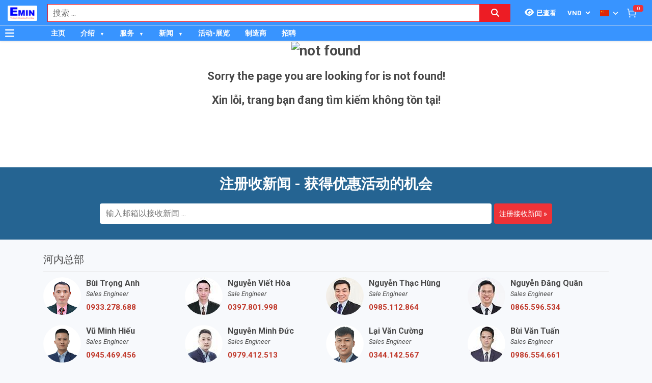

--- FILE ---
content_type: text/html; charset=utf-8
request_url: https://www.google.com/recaptcha/api2/anchor?ar=1&k=6Lfil7oZAAAAAFx8qwA8I6xaPn2yaVl_uKTPgmV8&co=aHR0cHM6Ly9lbWluLnZuOjQ0Mw..&hl=en&v=N67nZn4AqZkNcbeMu4prBgzg&size=invisible&anchor-ms=20000&execute-ms=30000&cb=1tkj6yn028md
body_size: 48805
content:
<!DOCTYPE HTML><html dir="ltr" lang="en"><head><meta http-equiv="Content-Type" content="text/html; charset=UTF-8">
<meta http-equiv="X-UA-Compatible" content="IE=edge">
<title>reCAPTCHA</title>
<style type="text/css">
/* cyrillic-ext */
@font-face {
  font-family: 'Roboto';
  font-style: normal;
  font-weight: 400;
  font-stretch: 100%;
  src: url(//fonts.gstatic.com/s/roboto/v48/KFO7CnqEu92Fr1ME7kSn66aGLdTylUAMa3GUBHMdazTgWw.woff2) format('woff2');
  unicode-range: U+0460-052F, U+1C80-1C8A, U+20B4, U+2DE0-2DFF, U+A640-A69F, U+FE2E-FE2F;
}
/* cyrillic */
@font-face {
  font-family: 'Roboto';
  font-style: normal;
  font-weight: 400;
  font-stretch: 100%;
  src: url(//fonts.gstatic.com/s/roboto/v48/KFO7CnqEu92Fr1ME7kSn66aGLdTylUAMa3iUBHMdazTgWw.woff2) format('woff2');
  unicode-range: U+0301, U+0400-045F, U+0490-0491, U+04B0-04B1, U+2116;
}
/* greek-ext */
@font-face {
  font-family: 'Roboto';
  font-style: normal;
  font-weight: 400;
  font-stretch: 100%;
  src: url(//fonts.gstatic.com/s/roboto/v48/KFO7CnqEu92Fr1ME7kSn66aGLdTylUAMa3CUBHMdazTgWw.woff2) format('woff2');
  unicode-range: U+1F00-1FFF;
}
/* greek */
@font-face {
  font-family: 'Roboto';
  font-style: normal;
  font-weight: 400;
  font-stretch: 100%;
  src: url(//fonts.gstatic.com/s/roboto/v48/KFO7CnqEu92Fr1ME7kSn66aGLdTylUAMa3-UBHMdazTgWw.woff2) format('woff2');
  unicode-range: U+0370-0377, U+037A-037F, U+0384-038A, U+038C, U+038E-03A1, U+03A3-03FF;
}
/* math */
@font-face {
  font-family: 'Roboto';
  font-style: normal;
  font-weight: 400;
  font-stretch: 100%;
  src: url(//fonts.gstatic.com/s/roboto/v48/KFO7CnqEu92Fr1ME7kSn66aGLdTylUAMawCUBHMdazTgWw.woff2) format('woff2');
  unicode-range: U+0302-0303, U+0305, U+0307-0308, U+0310, U+0312, U+0315, U+031A, U+0326-0327, U+032C, U+032F-0330, U+0332-0333, U+0338, U+033A, U+0346, U+034D, U+0391-03A1, U+03A3-03A9, U+03B1-03C9, U+03D1, U+03D5-03D6, U+03F0-03F1, U+03F4-03F5, U+2016-2017, U+2034-2038, U+203C, U+2040, U+2043, U+2047, U+2050, U+2057, U+205F, U+2070-2071, U+2074-208E, U+2090-209C, U+20D0-20DC, U+20E1, U+20E5-20EF, U+2100-2112, U+2114-2115, U+2117-2121, U+2123-214F, U+2190, U+2192, U+2194-21AE, U+21B0-21E5, U+21F1-21F2, U+21F4-2211, U+2213-2214, U+2216-22FF, U+2308-230B, U+2310, U+2319, U+231C-2321, U+2336-237A, U+237C, U+2395, U+239B-23B7, U+23D0, U+23DC-23E1, U+2474-2475, U+25AF, U+25B3, U+25B7, U+25BD, U+25C1, U+25CA, U+25CC, U+25FB, U+266D-266F, U+27C0-27FF, U+2900-2AFF, U+2B0E-2B11, U+2B30-2B4C, U+2BFE, U+3030, U+FF5B, U+FF5D, U+1D400-1D7FF, U+1EE00-1EEFF;
}
/* symbols */
@font-face {
  font-family: 'Roboto';
  font-style: normal;
  font-weight: 400;
  font-stretch: 100%;
  src: url(//fonts.gstatic.com/s/roboto/v48/KFO7CnqEu92Fr1ME7kSn66aGLdTylUAMaxKUBHMdazTgWw.woff2) format('woff2');
  unicode-range: U+0001-000C, U+000E-001F, U+007F-009F, U+20DD-20E0, U+20E2-20E4, U+2150-218F, U+2190, U+2192, U+2194-2199, U+21AF, U+21E6-21F0, U+21F3, U+2218-2219, U+2299, U+22C4-22C6, U+2300-243F, U+2440-244A, U+2460-24FF, U+25A0-27BF, U+2800-28FF, U+2921-2922, U+2981, U+29BF, U+29EB, U+2B00-2BFF, U+4DC0-4DFF, U+FFF9-FFFB, U+10140-1018E, U+10190-1019C, U+101A0, U+101D0-101FD, U+102E0-102FB, U+10E60-10E7E, U+1D2C0-1D2D3, U+1D2E0-1D37F, U+1F000-1F0FF, U+1F100-1F1AD, U+1F1E6-1F1FF, U+1F30D-1F30F, U+1F315, U+1F31C, U+1F31E, U+1F320-1F32C, U+1F336, U+1F378, U+1F37D, U+1F382, U+1F393-1F39F, U+1F3A7-1F3A8, U+1F3AC-1F3AF, U+1F3C2, U+1F3C4-1F3C6, U+1F3CA-1F3CE, U+1F3D4-1F3E0, U+1F3ED, U+1F3F1-1F3F3, U+1F3F5-1F3F7, U+1F408, U+1F415, U+1F41F, U+1F426, U+1F43F, U+1F441-1F442, U+1F444, U+1F446-1F449, U+1F44C-1F44E, U+1F453, U+1F46A, U+1F47D, U+1F4A3, U+1F4B0, U+1F4B3, U+1F4B9, U+1F4BB, U+1F4BF, U+1F4C8-1F4CB, U+1F4D6, U+1F4DA, U+1F4DF, U+1F4E3-1F4E6, U+1F4EA-1F4ED, U+1F4F7, U+1F4F9-1F4FB, U+1F4FD-1F4FE, U+1F503, U+1F507-1F50B, U+1F50D, U+1F512-1F513, U+1F53E-1F54A, U+1F54F-1F5FA, U+1F610, U+1F650-1F67F, U+1F687, U+1F68D, U+1F691, U+1F694, U+1F698, U+1F6AD, U+1F6B2, U+1F6B9-1F6BA, U+1F6BC, U+1F6C6-1F6CF, U+1F6D3-1F6D7, U+1F6E0-1F6EA, U+1F6F0-1F6F3, U+1F6F7-1F6FC, U+1F700-1F7FF, U+1F800-1F80B, U+1F810-1F847, U+1F850-1F859, U+1F860-1F887, U+1F890-1F8AD, U+1F8B0-1F8BB, U+1F8C0-1F8C1, U+1F900-1F90B, U+1F93B, U+1F946, U+1F984, U+1F996, U+1F9E9, U+1FA00-1FA6F, U+1FA70-1FA7C, U+1FA80-1FA89, U+1FA8F-1FAC6, U+1FACE-1FADC, U+1FADF-1FAE9, U+1FAF0-1FAF8, U+1FB00-1FBFF;
}
/* vietnamese */
@font-face {
  font-family: 'Roboto';
  font-style: normal;
  font-weight: 400;
  font-stretch: 100%;
  src: url(//fonts.gstatic.com/s/roboto/v48/KFO7CnqEu92Fr1ME7kSn66aGLdTylUAMa3OUBHMdazTgWw.woff2) format('woff2');
  unicode-range: U+0102-0103, U+0110-0111, U+0128-0129, U+0168-0169, U+01A0-01A1, U+01AF-01B0, U+0300-0301, U+0303-0304, U+0308-0309, U+0323, U+0329, U+1EA0-1EF9, U+20AB;
}
/* latin-ext */
@font-face {
  font-family: 'Roboto';
  font-style: normal;
  font-weight: 400;
  font-stretch: 100%;
  src: url(//fonts.gstatic.com/s/roboto/v48/KFO7CnqEu92Fr1ME7kSn66aGLdTylUAMa3KUBHMdazTgWw.woff2) format('woff2');
  unicode-range: U+0100-02BA, U+02BD-02C5, U+02C7-02CC, U+02CE-02D7, U+02DD-02FF, U+0304, U+0308, U+0329, U+1D00-1DBF, U+1E00-1E9F, U+1EF2-1EFF, U+2020, U+20A0-20AB, U+20AD-20C0, U+2113, U+2C60-2C7F, U+A720-A7FF;
}
/* latin */
@font-face {
  font-family: 'Roboto';
  font-style: normal;
  font-weight: 400;
  font-stretch: 100%;
  src: url(//fonts.gstatic.com/s/roboto/v48/KFO7CnqEu92Fr1ME7kSn66aGLdTylUAMa3yUBHMdazQ.woff2) format('woff2');
  unicode-range: U+0000-00FF, U+0131, U+0152-0153, U+02BB-02BC, U+02C6, U+02DA, U+02DC, U+0304, U+0308, U+0329, U+2000-206F, U+20AC, U+2122, U+2191, U+2193, U+2212, U+2215, U+FEFF, U+FFFD;
}
/* cyrillic-ext */
@font-face {
  font-family: 'Roboto';
  font-style: normal;
  font-weight: 500;
  font-stretch: 100%;
  src: url(//fonts.gstatic.com/s/roboto/v48/KFO7CnqEu92Fr1ME7kSn66aGLdTylUAMa3GUBHMdazTgWw.woff2) format('woff2');
  unicode-range: U+0460-052F, U+1C80-1C8A, U+20B4, U+2DE0-2DFF, U+A640-A69F, U+FE2E-FE2F;
}
/* cyrillic */
@font-face {
  font-family: 'Roboto';
  font-style: normal;
  font-weight: 500;
  font-stretch: 100%;
  src: url(//fonts.gstatic.com/s/roboto/v48/KFO7CnqEu92Fr1ME7kSn66aGLdTylUAMa3iUBHMdazTgWw.woff2) format('woff2');
  unicode-range: U+0301, U+0400-045F, U+0490-0491, U+04B0-04B1, U+2116;
}
/* greek-ext */
@font-face {
  font-family: 'Roboto';
  font-style: normal;
  font-weight: 500;
  font-stretch: 100%;
  src: url(//fonts.gstatic.com/s/roboto/v48/KFO7CnqEu92Fr1ME7kSn66aGLdTylUAMa3CUBHMdazTgWw.woff2) format('woff2');
  unicode-range: U+1F00-1FFF;
}
/* greek */
@font-face {
  font-family: 'Roboto';
  font-style: normal;
  font-weight: 500;
  font-stretch: 100%;
  src: url(//fonts.gstatic.com/s/roboto/v48/KFO7CnqEu92Fr1ME7kSn66aGLdTylUAMa3-UBHMdazTgWw.woff2) format('woff2');
  unicode-range: U+0370-0377, U+037A-037F, U+0384-038A, U+038C, U+038E-03A1, U+03A3-03FF;
}
/* math */
@font-face {
  font-family: 'Roboto';
  font-style: normal;
  font-weight: 500;
  font-stretch: 100%;
  src: url(//fonts.gstatic.com/s/roboto/v48/KFO7CnqEu92Fr1ME7kSn66aGLdTylUAMawCUBHMdazTgWw.woff2) format('woff2');
  unicode-range: U+0302-0303, U+0305, U+0307-0308, U+0310, U+0312, U+0315, U+031A, U+0326-0327, U+032C, U+032F-0330, U+0332-0333, U+0338, U+033A, U+0346, U+034D, U+0391-03A1, U+03A3-03A9, U+03B1-03C9, U+03D1, U+03D5-03D6, U+03F0-03F1, U+03F4-03F5, U+2016-2017, U+2034-2038, U+203C, U+2040, U+2043, U+2047, U+2050, U+2057, U+205F, U+2070-2071, U+2074-208E, U+2090-209C, U+20D0-20DC, U+20E1, U+20E5-20EF, U+2100-2112, U+2114-2115, U+2117-2121, U+2123-214F, U+2190, U+2192, U+2194-21AE, U+21B0-21E5, U+21F1-21F2, U+21F4-2211, U+2213-2214, U+2216-22FF, U+2308-230B, U+2310, U+2319, U+231C-2321, U+2336-237A, U+237C, U+2395, U+239B-23B7, U+23D0, U+23DC-23E1, U+2474-2475, U+25AF, U+25B3, U+25B7, U+25BD, U+25C1, U+25CA, U+25CC, U+25FB, U+266D-266F, U+27C0-27FF, U+2900-2AFF, U+2B0E-2B11, U+2B30-2B4C, U+2BFE, U+3030, U+FF5B, U+FF5D, U+1D400-1D7FF, U+1EE00-1EEFF;
}
/* symbols */
@font-face {
  font-family: 'Roboto';
  font-style: normal;
  font-weight: 500;
  font-stretch: 100%;
  src: url(//fonts.gstatic.com/s/roboto/v48/KFO7CnqEu92Fr1ME7kSn66aGLdTylUAMaxKUBHMdazTgWw.woff2) format('woff2');
  unicode-range: U+0001-000C, U+000E-001F, U+007F-009F, U+20DD-20E0, U+20E2-20E4, U+2150-218F, U+2190, U+2192, U+2194-2199, U+21AF, U+21E6-21F0, U+21F3, U+2218-2219, U+2299, U+22C4-22C6, U+2300-243F, U+2440-244A, U+2460-24FF, U+25A0-27BF, U+2800-28FF, U+2921-2922, U+2981, U+29BF, U+29EB, U+2B00-2BFF, U+4DC0-4DFF, U+FFF9-FFFB, U+10140-1018E, U+10190-1019C, U+101A0, U+101D0-101FD, U+102E0-102FB, U+10E60-10E7E, U+1D2C0-1D2D3, U+1D2E0-1D37F, U+1F000-1F0FF, U+1F100-1F1AD, U+1F1E6-1F1FF, U+1F30D-1F30F, U+1F315, U+1F31C, U+1F31E, U+1F320-1F32C, U+1F336, U+1F378, U+1F37D, U+1F382, U+1F393-1F39F, U+1F3A7-1F3A8, U+1F3AC-1F3AF, U+1F3C2, U+1F3C4-1F3C6, U+1F3CA-1F3CE, U+1F3D4-1F3E0, U+1F3ED, U+1F3F1-1F3F3, U+1F3F5-1F3F7, U+1F408, U+1F415, U+1F41F, U+1F426, U+1F43F, U+1F441-1F442, U+1F444, U+1F446-1F449, U+1F44C-1F44E, U+1F453, U+1F46A, U+1F47D, U+1F4A3, U+1F4B0, U+1F4B3, U+1F4B9, U+1F4BB, U+1F4BF, U+1F4C8-1F4CB, U+1F4D6, U+1F4DA, U+1F4DF, U+1F4E3-1F4E6, U+1F4EA-1F4ED, U+1F4F7, U+1F4F9-1F4FB, U+1F4FD-1F4FE, U+1F503, U+1F507-1F50B, U+1F50D, U+1F512-1F513, U+1F53E-1F54A, U+1F54F-1F5FA, U+1F610, U+1F650-1F67F, U+1F687, U+1F68D, U+1F691, U+1F694, U+1F698, U+1F6AD, U+1F6B2, U+1F6B9-1F6BA, U+1F6BC, U+1F6C6-1F6CF, U+1F6D3-1F6D7, U+1F6E0-1F6EA, U+1F6F0-1F6F3, U+1F6F7-1F6FC, U+1F700-1F7FF, U+1F800-1F80B, U+1F810-1F847, U+1F850-1F859, U+1F860-1F887, U+1F890-1F8AD, U+1F8B0-1F8BB, U+1F8C0-1F8C1, U+1F900-1F90B, U+1F93B, U+1F946, U+1F984, U+1F996, U+1F9E9, U+1FA00-1FA6F, U+1FA70-1FA7C, U+1FA80-1FA89, U+1FA8F-1FAC6, U+1FACE-1FADC, U+1FADF-1FAE9, U+1FAF0-1FAF8, U+1FB00-1FBFF;
}
/* vietnamese */
@font-face {
  font-family: 'Roboto';
  font-style: normal;
  font-weight: 500;
  font-stretch: 100%;
  src: url(//fonts.gstatic.com/s/roboto/v48/KFO7CnqEu92Fr1ME7kSn66aGLdTylUAMa3OUBHMdazTgWw.woff2) format('woff2');
  unicode-range: U+0102-0103, U+0110-0111, U+0128-0129, U+0168-0169, U+01A0-01A1, U+01AF-01B0, U+0300-0301, U+0303-0304, U+0308-0309, U+0323, U+0329, U+1EA0-1EF9, U+20AB;
}
/* latin-ext */
@font-face {
  font-family: 'Roboto';
  font-style: normal;
  font-weight: 500;
  font-stretch: 100%;
  src: url(//fonts.gstatic.com/s/roboto/v48/KFO7CnqEu92Fr1ME7kSn66aGLdTylUAMa3KUBHMdazTgWw.woff2) format('woff2');
  unicode-range: U+0100-02BA, U+02BD-02C5, U+02C7-02CC, U+02CE-02D7, U+02DD-02FF, U+0304, U+0308, U+0329, U+1D00-1DBF, U+1E00-1E9F, U+1EF2-1EFF, U+2020, U+20A0-20AB, U+20AD-20C0, U+2113, U+2C60-2C7F, U+A720-A7FF;
}
/* latin */
@font-face {
  font-family: 'Roboto';
  font-style: normal;
  font-weight: 500;
  font-stretch: 100%;
  src: url(//fonts.gstatic.com/s/roboto/v48/KFO7CnqEu92Fr1ME7kSn66aGLdTylUAMa3yUBHMdazQ.woff2) format('woff2');
  unicode-range: U+0000-00FF, U+0131, U+0152-0153, U+02BB-02BC, U+02C6, U+02DA, U+02DC, U+0304, U+0308, U+0329, U+2000-206F, U+20AC, U+2122, U+2191, U+2193, U+2212, U+2215, U+FEFF, U+FFFD;
}
/* cyrillic-ext */
@font-face {
  font-family: 'Roboto';
  font-style: normal;
  font-weight: 900;
  font-stretch: 100%;
  src: url(//fonts.gstatic.com/s/roboto/v48/KFO7CnqEu92Fr1ME7kSn66aGLdTylUAMa3GUBHMdazTgWw.woff2) format('woff2');
  unicode-range: U+0460-052F, U+1C80-1C8A, U+20B4, U+2DE0-2DFF, U+A640-A69F, U+FE2E-FE2F;
}
/* cyrillic */
@font-face {
  font-family: 'Roboto';
  font-style: normal;
  font-weight: 900;
  font-stretch: 100%;
  src: url(//fonts.gstatic.com/s/roboto/v48/KFO7CnqEu92Fr1ME7kSn66aGLdTylUAMa3iUBHMdazTgWw.woff2) format('woff2');
  unicode-range: U+0301, U+0400-045F, U+0490-0491, U+04B0-04B1, U+2116;
}
/* greek-ext */
@font-face {
  font-family: 'Roboto';
  font-style: normal;
  font-weight: 900;
  font-stretch: 100%;
  src: url(//fonts.gstatic.com/s/roboto/v48/KFO7CnqEu92Fr1ME7kSn66aGLdTylUAMa3CUBHMdazTgWw.woff2) format('woff2');
  unicode-range: U+1F00-1FFF;
}
/* greek */
@font-face {
  font-family: 'Roboto';
  font-style: normal;
  font-weight: 900;
  font-stretch: 100%;
  src: url(//fonts.gstatic.com/s/roboto/v48/KFO7CnqEu92Fr1ME7kSn66aGLdTylUAMa3-UBHMdazTgWw.woff2) format('woff2');
  unicode-range: U+0370-0377, U+037A-037F, U+0384-038A, U+038C, U+038E-03A1, U+03A3-03FF;
}
/* math */
@font-face {
  font-family: 'Roboto';
  font-style: normal;
  font-weight: 900;
  font-stretch: 100%;
  src: url(//fonts.gstatic.com/s/roboto/v48/KFO7CnqEu92Fr1ME7kSn66aGLdTylUAMawCUBHMdazTgWw.woff2) format('woff2');
  unicode-range: U+0302-0303, U+0305, U+0307-0308, U+0310, U+0312, U+0315, U+031A, U+0326-0327, U+032C, U+032F-0330, U+0332-0333, U+0338, U+033A, U+0346, U+034D, U+0391-03A1, U+03A3-03A9, U+03B1-03C9, U+03D1, U+03D5-03D6, U+03F0-03F1, U+03F4-03F5, U+2016-2017, U+2034-2038, U+203C, U+2040, U+2043, U+2047, U+2050, U+2057, U+205F, U+2070-2071, U+2074-208E, U+2090-209C, U+20D0-20DC, U+20E1, U+20E5-20EF, U+2100-2112, U+2114-2115, U+2117-2121, U+2123-214F, U+2190, U+2192, U+2194-21AE, U+21B0-21E5, U+21F1-21F2, U+21F4-2211, U+2213-2214, U+2216-22FF, U+2308-230B, U+2310, U+2319, U+231C-2321, U+2336-237A, U+237C, U+2395, U+239B-23B7, U+23D0, U+23DC-23E1, U+2474-2475, U+25AF, U+25B3, U+25B7, U+25BD, U+25C1, U+25CA, U+25CC, U+25FB, U+266D-266F, U+27C0-27FF, U+2900-2AFF, U+2B0E-2B11, U+2B30-2B4C, U+2BFE, U+3030, U+FF5B, U+FF5D, U+1D400-1D7FF, U+1EE00-1EEFF;
}
/* symbols */
@font-face {
  font-family: 'Roboto';
  font-style: normal;
  font-weight: 900;
  font-stretch: 100%;
  src: url(//fonts.gstatic.com/s/roboto/v48/KFO7CnqEu92Fr1ME7kSn66aGLdTylUAMaxKUBHMdazTgWw.woff2) format('woff2');
  unicode-range: U+0001-000C, U+000E-001F, U+007F-009F, U+20DD-20E0, U+20E2-20E4, U+2150-218F, U+2190, U+2192, U+2194-2199, U+21AF, U+21E6-21F0, U+21F3, U+2218-2219, U+2299, U+22C4-22C6, U+2300-243F, U+2440-244A, U+2460-24FF, U+25A0-27BF, U+2800-28FF, U+2921-2922, U+2981, U+29BF, U+29EB, U+2B00-2BFF, U+4DC0-4DFF, U+FFF9-FFFB, U+10140-1018E, U+10190-1019C, U+101A0, U+101D0-101FD, U+102E0-102FB, U+10E60-10E7E, U+1D2C0-1D2D3, U+1D2E0-1D37F, U+1F000-1F0FF, U+1F100-1F1AD, U+1F1E6-1F1FF, U+1F30D-1F30F, U+1F315, U+1F31C, U+1F31E, U+1F320-1F32C, U+1F336, U+1F378, U+1F37D, U+1F382, U+1F393-1F39F, U+1F3A7-1F3A8, U+1F3AC-1F3AF, U+1F3C2, U+1F3C4-1F3C6, U+1F3CA-1F3CE, U+1F3D4-1F3E0, U+1F3ED, U+1F3F1-1F3F3, U+1F3F5-1F3F7, U+1F408, U+1F415, U+1F41F, U+1F426, U+1F43F, U+1F441-1F442, U+1F444, U+1F446-1F449, U+1F44C-1F44E, U+1F453, U+1F46A, U+1F47D, U+1F4A3, U+1F4B0, U+1F4B3, U+1F4B9, U+1F4BB, U+1F4BF, U+1F4C8-1F4CB, U+1F4D6, U+1F4DA, U+1F4DF, U+1F4E3-1F4E6, U+1F4EA-1F4ED, U+1F4F7, U+1F4F9-1F4FB, U+1F4FD-1F4FE, U+1F503, U+1F507-1F50B, U+1F50D, U+1F512-1F513, U+1F53E-1F54A, U+1F54F-1F5FA, U+1F610, U+1F650-1F67F, U+1F687, U+1F68D, U+1F691, U+1F694, U+1F698, U+1F6AD, U+1F6B2, U+1F6B9-1F6BA, U+1F6BC, U+1F6C6-1F6CF, U+1F6D3-1F6D7, U+1F6E0-1F6EA, U+1F6F0-1F6F3, U+1F6F7-1F6FC, U+1F700-1F7FF, U+1F800-1F80B, U+1F810-1F847, U+1F850-1F859, U+1F860-1F887, U+1F890-1F8AD, U+1F8B0-1F8BB, U+1F8C0-1F8C1, U+1F900-1F90B, U+1F93B, U+1F946, U+1F984, U+1F996, U+1F9E9, U+1FA00-1FA6F, U+1FA70-1FA7C, U+1FA80-1FA89, U+1FA8F-1FAC6, U+1FACE-1FADC, U+1FADF-1FAE9, U+1FAF0-1FAF8, U+1FB00-1FBFF;
}
/* vietnamese */
@font-face {
  font-family: 'Roboto';
  font-style: normal;
  font-weight: 900;
  font-stretch: 100%;
  src: url(//fonts.gstatic.com/s/roboto/v48/KFO7CnqEu92Fr1ME7kSn66aGLdTylUAMa3OUBHMdazTgWw.woff2) format('woff2');
  unicode-range: U+0102-0103, U+0110-0111, U+0128-0129, U+0168-0169, U+01A0-01A1, U+01AF-01B0, U+0300-0301, U+0303-0304, U+0308-0309, U+0323, U+0329, U+1EA0-1EF9, U+20AB;
}
/* latin-ext */
@font-face {
  font-family: 'Roboto';
  font-style: normal;
  font-weight: 900;
  font-stretch: 100%;
  src: url(//fonts.gstatic.com/s/roboto/v48/KFO7CnqEu92Fr1ME7kSn66aGLdTylUAMa3KUBHMdazTgWw.woff2) format('woff2');
  unicode-range: U+0100-02BA, U+02BD-02C5, U+02C7-02CC, U+02CE-02D7, U+02DD-02FF, U+0304, U+0308, U+0329, U+1D00-1DBF, U+1E00-1E9F, U+1EF2-1EFF, U+2020, U+20A0-20AB, U+20AD-20C0, U+2113, U+2C60-2C7F, U+A720-A7FF;
}
/* latin */
@font-face {
  font-family: 'Roboto';
  font-style: normal;
  font-weight: 900;
  font-stretch: 100%;
  src: url(//fonts.gstatic.com/s/roboto/v48/KFO7CnqEu92Fr1ME7kSn66aGLdTylUAMa3yUBHMdazQ.woff2) format('woff2');
  unicode-range: U+0000-00FF, U+0131, U+0152-0153, U+02BB-02BC, U+02C6, U+02DA, U+02DC, U+0304, U+0308, U+0329, U+2000-206F, U+20AC, U+2122, U+2191, U+2193, U+2212, U+2215, U+FEFF, U+FFFD;
}

</style>
<link rel="stylesheet" type="text/css" href="https://www.gstatic.com/recaptcha/releases/N67nZn4AqZkNcbeMu4prBgzg/styles__ltr.css">
<script nonce="0c3a3Zy76o0aDWAW5WZkjg" type="text/javascript">window['__recaptcha_api'] = 'https://www.google.com/recaptcha/api2/';</script>
<script type="text/javascript" src="https://www.gstatic.com/recaptcha/releases/N67nZn4AqZkNcbeMu4prBgzg/recaptcha__en.js" nonce="0c3a3Zy76o0aDWAW5WZkjg">
      
    </script></head>
<body><div id="rc-anchor-alert" class="rc-anchor-alert"></div>
<input type="hidden" id="recaptcha-token" value="[base64]">
<script type="text/javascript" nonce="0c3a3Zy76o0aDWAW5WZkjg">
      recaptcha.anchor.Main.init("[\x22ainput\x22,[\x22bgdata\x22,\x22\x22,\[base64]/[base64]/MjU1Ong/[base64]/[base64]/[base64]/[base64]/[base64]/[base64]/[base64]/[base64]/[base64]/[base64]/[base64]/[base64]/[base64]/[base64]/[base64]\\u003d\x22,\[base64]\x22,\x22f0I4woRMflZ3w5TDmsO/w6LCux0xwolUTCMWwrpow5/CiB56wptHGcKJwp3CtMOHw7Anw7lGBMObwqbDn8KhJcOxwqLDrWHDijTCkcOawp/DtgcsPz9Swp/Dnh/DlcKUAxDClDhDw7fDhRjCrAgsw5RZwrjDpsOgwpZQwrbCsAHDh8Orwr0yNzMvwrkNEsKPw7zCuHXDnkXCnCTCrsOuw4dBwpfDkMKxwrHCrTFiXsORwo3DtcKRwowUFFbDsMOhwp89QcKsw4XCvMO9w6nDisKCw67DjTLDlcKVwoJcw6p/[base64]/wohRwrTDlHHDhcOFCHrDksOew6jDvcOSUcKkw6d2wrozb1QzFAVnE1DDm2hzwrMgw7bDgMKEw7vDs8OrHMOUwq4CZcKgQsK2w4jCnnQbCRrCvXTDu0LDjcKxw5zDkMO7wplFw7ITdRfDmBDCtl3CtA3Dv8Okw7FtHMKNwrd+acKEHMOzCsOVw4/CosKww79RwrJHw77Dryk/w7ALwoDDgwtUZsOjbsOfw6PDncOISAI3wo7DhgZDchNfMwrDocKrWMKeSDA+UsOpQsKPwpfDi8OFw4bDrcKbeGXCjcOaQcOhw5zDnsO+dXTDj1giw6vDosKXSRnCpcO0worDqmPCh8OuUMOmTcO4VcKgw5/[base64]/R8O2wpxcH8KYwpghchU3w57CjcOMDMO1RwEkwoFIT8K9wqF7Ej1Kw7XDgMOQw7w3Y0nCisOrKcOewpTCl8KUwqfDqg/[base64]/DgsKfwpsYdQrCgVgXw6DDs8K7BMOKahzDrzkkw48GwqQLBMOYD8KLw4jCk8ONwrVSOxp6dQ/DhjvDiR3Dh8Ocw5AcSMKPwqjDkmw3PUvDmm3DrsKgw5PDgCwHw6nCkMOxP8OeCUU7w4zCrEg5woxHYsOiwoLChV3CqcKKwq1ROMOmw47CgQvDlBrDsMKoHxxPwqU/HkVhRMK+wp0kBxDDgMO1wqkmw5LDoMK/Aic1woBXwq3DgcK+WyBjXsKnEFR6wo0xwqvDoXh+O8KRw6MTKGxfH1dJP0Eww4Y/f8OEHMO6Xg/[base64]/[base64]/E8KXHsKdw7LDo8OCEsOxw63DgFd1CcKwR0odeMKRwqZfSFDDgMKGwo5ca25nwpJiRMO3wrNvYcOfwozDtFYMaXUBw6QFwr8qNVI3dcO+cMKwNTjDvcOiwrfCvUgECMKtRnw/[base64]/ClsKTahfDmFFRwqMCN8K2YMOweCBAAMKbw77Ds8OrPwxAQTsXwrLCkA3CmGnDu8OoSzUKD8KVOsOLwp5ZCcOhw6PCvhnDhQ/CixPCsUNEwqg0bFstw7nCq8KpWirDoMOyw6DDoVV0wpsEw5PDnhPCgcKPDsKBwoDDtsKtw7XCtXPDvsO5wp9iREvDlcKjw4DCiyphwo8VNw3CnC9aa8OPw6nDv1NawrhzJl/DnMO5c3kjbnoBw6PCqcOhXVvDpQRVwogKw4fCucOoRcK0DsKUwr9nw65oGcKWwqnDt8KKWAvCkHnDqwM0worCij1sO8KSZAFsGWJNwr3Cu8KPPWJTSjPDtMKFwowXw7rCocOtWcO5bcKow5bCripeOX/DiygIwo4Hw5vDvcOeWDVawo/CnFZpw5fCocO9TMKxc8KYUl5cw7HDqxbCglrCsF1eXcOww4BqfwsFw4MPPwrDvyUsWMK3woPCsBlmw63Cn2PCu8OAwqrDrC7DocKlGMK1w6rDuQPDjsOTwrTCsG7Cogd0wpA9woU2AVfCocOdw7LDosOxfsO6HyPCvMOOaSQYw7EsayvDmS3CpXcqT8O/LQHCsVfCn8KFw47Cg8K/fzU1wpDDu8O/wpstw58bw4/Dhi7Cv8Kaw7Jvw61Jw48xw4V7PsKDShbDqMKsw7HDiMO8HsOew6fDh3xRQsOYIyzDqlVtBMKPJsK5wqV/ATYIwoEVwq/DjMO9XHfDocKUF8O9BsKbw5XCgCtpA8K7wq5MLV3CrCXChBbDrMKWwqdTWT3Dp8Oww6/CrAxFVMOkw5vDqMK6fWvDisOvwrENGWpLw6oYw6nDt8OxM8OPw6HCqcKpw5wBw7lEwr8Ww6vDhsKsaMK+b1vDi8OyblA/EV7CuypLUSTCp8K2GcOfwpohw6lyw5x9w4XCk8KDwoNPwqzCvcKCw7w+w43DlcOfwod+IMO5dsK+Q8OiSWFMLEfCrcODdcOnw5DDmsKOwrLCtm43wojCrlAQN3/[base64]/[base64]/Cl3rDtQ/DkSbCuMKNUT5bf8OyVcOswoJjwqPCg3rCpMO3w6jCnsOzw4IIOUAZbMOVfinClMODCSs/wr8xwq/DtsO/w5XDvcOZwrjCg2Ygw4zCs8K8wopUwoLDggVVwovDp8KvwpBdwpUXUcKMHcOPw6fClkB8HQt5wp7Dl8K0wrvCtV/DmHTDvibCmHDChTDDo3kEwp4jST3Ct8Kow7TClcK8wrl7GhXCscKZw5PDnWlTO8KCw6/ClBJ8w6RaKVxxwoAJAEbDjnk/w5Y/L05Tw57ChnwZwq9ZK8KdXjbDhlHCu8O9w7HCj8KBX8O3wr8+wqDDrcK7wo4lDsO2wp/Dm8KnNcK9UyXDvMOwJRDDn0tBMcKswpTCmsOka8KJcsKQwrrCm1zDvTbCuBTCuy7Cq8OcPhYvw4xxw4XDgsOhI1/DmiLClSk0wrrDqcOPYsKIwoU/w717w5DCs8O5f8OVIBjCvMKbw5bDmS/CgGjDk8Oxw5hADMKfbk8eWcK8a8KOEsKQHkk6PsKLwpYkHlbCjsKFB8OKw74Gwr8+QllYw4tpwrrDlMKOccKkwrkww6DCoMKCwo/DjRssQMKNw7TCog7DrcKaw4BVw5ouwpzCj8OUwq/CsTJ3w4ZZwrdrw6LCmRrDoFxFf3tHNcKwwocNZ8OOw5zDkTLCtMOYwq96fsO+CkPCh8KIXWAudykUwolCwqJSa0DDg8OoX0PDqcOddFkmwrNbB8OMwrXCmAvDmk3CqQ3CsMKBwo/CjMK4VcKSdT7DlFB9wphVasOmwr4qw4oFVcOJOQXCrsKaSMKsw5XDnMKMZV8WMMK3wofDgE1Ww5TCj03Cq8KvJMOmG1DDtyHDtX/Ci8OAEFTDkCINwp9jOUx+NcO6w4Y5BcKawqfDo2vCh3/CrsKgw5zCqR1Lw7nDmThCMcOdwpLDqBbCgCAvw7fCkUQlwrLCnsKHeMOPbcKlw6HDl3x+ewzDhn8bwph4Zx/CvVQew7zDl8KaP24/wqQYwqxewr1Jw6wsI8O4YsOnwpVAwqIKfUjDn1ghOMK/wovCszMMwp8ywr3DsMODA8KkGsOZB0wTw4Q7wo3CoMOEVcKxH0ZSC8OlGh7DgUPDsGDDscK1Q8OZw4QnNcOYw4zCqXo1wp3Ck8ORTsKOwpHCkwvDp0J/wpk+w5AdwoJrw6YOw5ItasKkSMOew7PDqcO6CMKTFQfDlQcNVMKwwofDnMO/wqRUZMKYQsOawrjCosKeajYEw6/CoHnDpsKCKcO4wo/Duh/Cm2EoO8OnTX9JOcODwqJQwqEHw5HCg8OWD3VJw4LCg3TCusK9fSdnwqHCsD/ChsKHwr3DsWzCuhg4U0jDhDUQL8KOw7zCvjHDmcK5Fj7ChEBWYRsDTsK8RXDDpMOgwpBswp8Hw6dWJsKJwrrDr8OOwp3DtUDDmWA+OcOmYMONCXTCqsOUfC4EacO3VnBRGDjDl8OTwr/DtHDDr8KLw6Yow49FwrU4wrBmVWjCgsKCCMKSS8KnHcKIXcK0wrUFw4xaLDoASlQbw5vDjx/Dn2RbwpfCqsO2awAiBg7Dm8K3QRc+E8OsMR3Ci8KFHyIvwo5owr/[base64]/ChDl1w67DisOFXGTCvnZcZ2bCgiMuw6gHQMOMLALDnCHDlsK7UkEXHV3ClRsGw5cfZQAxwplEwrgIRmDDmMOWwoLCvV0kWsKpOMKKScO1ZmEQDcKlCcKNwrkBw5PCrD4VPRHDizJmKMKNBFB/[base64]/[base64]/[base64]/DmA7Dj8KaTCPDowTCgmMAasKkwr3CkBrDmyDCu1rDt23Ds2fCuTgzBB3Cr8K/B8Ofwq/Cs8OMZnkVwofDrsOlwpcgTycdL8OVw4dlNcOfw65vw7fCicKoHHsew6HCgj5Ew4jDvUdBwqEiwrdzTXvCj8Ofw5jCusKYW3XCpEPCpMKyO8Ovw51YWmjDr2DDokxeKsO6w60qa8KKMFfCgV/DsTpcw7VWcwLDt8Oywqk4wr7CllvDvkcsEg9bacOlRzRZwrR1ZcOJwpRDwqJMEj81w58Aw6jDrMOqFcOjw4rClirCkUUMAHHDlMKuAgNGw5PDrDLCh8KMw54lSyzDoMOUAXvCl8OdOHItWcKrc8Ogw4wRQk7DhMOtw7fDtQTChcOZRsK+TsKPf8OgfAc/IsKLwrPDrXsVwptSJgrDtkTDizDDu8OHFzZBw4XDscOYw63DvMOAwrFlwqkpw5ZcwqZ/wp8wwr/Dv8KzwrNcwqBpQUHCtcKOw6JEwr1NwqYaZMOgSMKkw5jCicKSw7ZnNg/[base64]/[base64]/aRPCsx5uVcOFNsOZwo3DpMOXw4zCuQTClG3DtV9pw6LCkSjCscO5woTDnAPDhsK0wphEw5orw60Gw7NuOTjCgTjDlWQhw73CiyB6J8OqwroiwrJ/EMKJw4jCisOVPcK7wpXCpQrCthzDgXXDnMOtdiN7wpdiGUoAwrrCo1EfAB3ChsKLF8OWGkTDocO8b8OMS8KQYXDDkBvCjsOWSVt1YMO9S8K9wq/DtG3Dk2scw7DDqMO1ecOZw73Cr17DmcOhw47DgsK+AMObwoXDvxRLw4lwD8Kqw4nCg1tLZm/DrFtJw63CqsKlZcKvw7DDjcKSGsKUw4J3WMK0csOnD8K5PDE2wpc5w6xowo5Dw4TDkG5mw6sTcV7DmWJmwqLDssOyOzoeb1N/eRbDqsOyw67CoCBRwrQcFUguGnJMw64oDmx1OUtbV1nCgg0ew5XDrT3DusKuw5vCgyFHf3JlwoXDqHfCjMONw4R7w797w5fDmcKowrcBUl/DhcO9w5F4wrh5wrnDrsKDw4TDpDJCXzUtw5BbUS0nRjfCuMK4wpN7Fm8MQRQ6wo3CihPDjFjDkiPChAzDrsK0WSsKw5HDl15xw5fCrsOsMB7DvsOPSsKRwo1MRMKyw7N2NwXCsnPDknLDk3JYwqt5w48kWcKpw6gQwox/[base64]/[base64]/DnyTDvRbCuMOrE1jCg8O8w4vDkXzCjsOBwrXDnTZQw6nCqMO2ZhlIw7gQwr0CJTvDpENxM8Okw6V5wrvDgD1TwqFjfcORYsKjwpbCj8K/wo7DpHN5wpQMwofCpMORw4HDuE7DkcK7DsKRwq3DvBxqLhA6MgzDlMKJwp8wwp14wqtnGsK7DsKQwo/DnifCnS0fw5J6BD7DkcKLwrEdcG9fGMKhwpQ+QsOfRm9iw70cwpkhFiPCh8O8w4rCucO8FT9Uw6PCk8KLwpLDpC7DiWTDuXrChsONw5ZBwrw7w6jDuRDCqxo4wpssRRXDkMKLHR/[base64]/Ds8KWwqYPAgXDv8OXblQJD8KZwqfDocKpw4TCncOewq3Dp8OOw7DCgFF2M8KSwpQ7WAMFw73DrBPDrcOBwonCpsOrVcOpwofCs8Kiw53CmAxkw4cLUsOQwo9Wwq5Zw4TDlMOBDg/CoXTCmSZ4wqMJN8Ohwq3Dv8KiW8Ocw4nDgcKWwqgSCC/CkMOhwrfCusOiPEDDomwuw5TDrCV7w4zCg3DCvXpaWlxbeMOQOx1OAE/Dv0LDrMOnwrTCg8OYVlfCq3DDozYCanfCvMOswq0Gw4lHwq8qwoxkKkXCgnjDrcKDUsO5DMOuNy4Bw4TCu3cKwp7DtkrDusKebcOAPVrCvcKEwpfCjcKUwotRw4PDiMOmwqTCqzZDwpBzc1rDlMKOw6zCk8KSbk0kIic6wp0nfMKRwqNoPMKXwprDvsO/w63DhsKewoZrw6jDncKjw7xJwqUDwojCt1dRCsK9QhJxwqLDpMKVwrYCw7wGw7zDpxNTZsKNTsKBbwYBUHcreGI3bDrCqj/[base64]/Dp20jYAjDmMOfan7Cl8O3w6hpwoPCmMKZJMOfcADDpMOuIS9qMENCVMKONiABw4pTWMKKwrrCiws+L3fCojfCnRQPC8KxwqdSJHMWdyzCmMK0w7cLHMKtZsKmbhpJw5NUwpjCsQvCisKLw7XDosKfw6fDpTc6wr/CtAkawoPDqMKPbMKAw43Ct8KEchHDpsKHRsKkIcKyw5N8BMOcQ2jDlMKsGhfDusO4wq/[base64]/DmsOVWMOUw5PClMK1ScONw5HDl8KZwqHDjUEFMcOqwqXDl8Oww61+OgEBUsOxw4LDsRRow4pGw73DsxVqwq3DhXnCk8Kkw73DosOkwp/[base64]/[base64]/Dp8KSAUjDmMKgOX3DsErDqBDDhRI1UMO/QcKeWMO9w4R5w60ZwoHCnMKNwqPDpBzCscODwoAEw4nDhFfDukJvMAQpATrCgsOewr8CG8OdwoFZwrJWwoEGdMKhw7zCncO2MDF0PMOIwqVew5PCixBJLMOnbnjCm8OfEMKvZ8O+w7Zsw49qdsKLJsKBP8Ogw63Dr8Kfw6LCrsOrHzfCoMOywrUtw4LCi3V6wrlUwp/CvgUmwr3Dvnl1wqDDsMKJKyQ8HcKxw4RFGXTDp3zDssKHwpc9wrbCpH/DrMKRw4IrVwNNwrcrw6XDgcKdBsKkwq3DtsKNw6Iyw7nCgsObwq4LDcKtw74hwpfCj0cvMAQUw7/DtHg5w5zCpsKVCcOPwrtqBMKNcsOKw5YhwqTDpMO+wo7DlhrDrwHDvHfDlyXCsMOtb2TDicKew6NTbXPDlhHCmjvCkC/DoRAgwr/CucK9F28YwpAQw7DDj8OXwo0mA8K7WsKAw4UewrJOW8K5wr/[base64]/Ct8KXSsKzwrvCrcKYM8KOByjCrUJpwp5tVmHDni8zBsKqworDiVjDvy9UFMOxaUbCkxvCmcOqWMOlwqjDhXB1OcOvMsKZw71Tw4TCvkDCugI1w4fCpsKMdsOVR8Ocw5RPw6hxWcKDMRMmw5YZDi/[base64]/DlsO2bsOew53DtMKYPMOccsOywqvDkVcJw4xGwqzDmWFAS8KcSC1Iw5/CtDfChcOse8ONRcK/w5/ChcOOWcKXwrnDnsOLwoxPXmNWwpzDkMKbw7JEJMO+TMK5wpt/e8K2wqJIwrjDpMOdW8ObwqnDi8OiLCPDnRHDt8OTwrrDrMK2Nl5YPsKLU8OlwqV5w5cEIB4fJDRaworCpW3CjcKpQwfDqH/CukVvaFXDsHNGQcKPO8OADWLCrV3Dk8KlwqslwqYNBzjCt8Kzw5JCEXrCoy7DgHR7GcO/w7DDsy9swr3CqsO1PGMXw4TCk8O6UUvCh2wTw5p/dsKCesK4w6LDnkHDk8KCwqDDocKdwppuSMOiwrvCmi5nw6zDo8OZXCnCvTAfBDnCnnDDtcOMw7lEFjjDrkzDkcOGwoY5w4TDiVrDr3sYwrLCrHzDhsOVE197PWfCo2TDgsOgwr7DsMKDKW/Cg0/DqMOefcO+w7vClCVmw6w5ZcK7YxIvd8K7w659wo3DqT8BNMKTJ0ldw7/DmMO/[base64]/DrmweZ8OpLsOQw7TDtMOLBsOew40JDsOlwrY9wo9rwrbCscKbDMKzwrHDv8KqIMOrw7fDm8Kyw7/[base64]/[base64]/[base64]/[base64]/DmjhDwr1Awp7DjcO9w5PCt8OowovDg0JKH8KRV0p3XVjDjScDw4TDmwjCqEDCtcOvwqFaw4kcAsKTe8OeH8Ktw7ZmHA/DkcK3w5ILSMOnfCjCh8KrwqjDnMOHTzbCmisYcsKLw6TCgEHCj33CgCfCgsK6LsKkw7ckP8OCWCAYPMOrw6jDscKiwog3CHfDuMO9wq7DoE7DhzXDtnUCPcOGe8OQwqHCqMOowqHCqyXDlMK6GMK/DkbCpsKBwodMHFLDkjbCtcKjbFMrw5lPw6YKw69gw63Ck8OMUsORw6rDlMO1XT8NwoEBwqITccOTWkE6w44Lwo7Cv8OLJltGBMOlwojCg8ONwobCgRYWJsOFOsKPWQk4VmbCjVUYw7TDicOcwrnCm8K/w7rDm8KxwohrwpHDrTYvwqM4HyBib8Kaw6HDlwrChx/CiA9jw7HCj8OTPBzCoSY6UFfCtlTCsk4OwpxTw4DDgsKSw4jDs1HDnMKlw7zCrcO7w4pCMcOnPsO7FSVvNntbTMK6w5d1woF9wp9Rw5Q/w6l+wqgqw7LDoMKCAisXwq5ieg3Dq8KXBsOSw47CsMK7GsOUGz3DpwLCjcK/TA/CkMK8wpvCuMOteMO8QsO3PcK7ERrDtsKXexA2wrZxGMOiw5EowoXDnMKKMjN7wqw/Q8KmbMKcEjjDlm3DosKvBsOke8OZb8KqT1RNw6wKwqUvw6FmZsODw5XCplrDvsO5w4XCjMKyw5zCvsKuw4nCjsOcw5/DhjdvcHlmLsK/w5Qyb2vDhxDDnSzDmcKxCcKmw68IOcKwEMKhb8KVYklRKsKSIkt4dTTCrTrDphpgKcOHw4jDj8Oow4A8Ol7DrGAQwoDDmk7CmXt1wo7DtMKDVhjDm1XCosOSD2rDjFvCqsOzOsOBGcOtw7HDvsOFw4hqw7/Ch8KOL2DCs2PCoU3CkhBvw5/DkRMQdGlUNMKQXMOqw4DDvMKvQcOGwpVEd8O8wp3Dv8Kgw7HDsMKGwoHChh/CijXCtmlrY2HDoW7DhyvDvcOcD8KIX185DVvCgMONP1HCtcO/[base64]/Ckyx3wr1yw53CjMKaw5jCtk3DlDMmwpjDp8KiwoEdwofDn3cNwqLCu2FdNMOJE8O2w4VAwqdzw7jCnsO/MiJ8w5h/w73DvmDDs3PDjWXDmyYAw7R7cMK+VGfDnjwsZGImbMKmwrnCvDpFw4DDkMOlw73DrHFcOkcWw6bDq0rDtUM8GCZ9WMKFwqgLc8Omw4LDuxoSbcOQwp3ClcKOVcOML8OPwo5iQ8OMWE0yacOIw7/CocKlwodmw5EVQy3CozrDu8OXw5jDkMO+LBlNfmoYFErDmmnCrTDDkSpVwonCinzCiSjCgsK9woMSwoddB2BbDcODw7LDiCUBwozCvXNlwrrCoWgUw7YGwo99w7FdwqfDu8OfCMOcwr9iem5nw4XDr3zCgcKVE3xZwqbDpw0fLMOcFy8fR0h5bcO/woTDjsKwYcKuwp3Diz3DlSLCuXUmw5XDrzPDiyjDqcOMW3UlwrPDrRXDlyHCrcKrTzNrJsK0w7NRGxvDi8Oyw5nChcKMLsO4wp8vaAA/V3DCtSzChsOBLMKRf2rChGJNQcKFwrlBw5NXw7jClsOowpHCu8K8DcOsYQ/[base64]/Dt0fDiDPChMOQwpAPw4Zdw5zCqkFfwqVxwpfCn1PCgcK1w77DtsOuWMOywo9/JgZ0w7DCt8Oyw4Urw7TCjMKKOQjDqgvCqWLCm8O1ZcOlw650w452wpVfw6clw687w7bDo8KsWcO2wrnDtMKmVcKaQ8KhPcKyDcOjw4DCpVk4w4QUwrMOwoHDhnrDgk/CtVbDhi3DviHCmygsZ15fwrzCiUzDhcKXPmo+KQDDrMK9GC3DsyDDkRDCu8Klw7zDtMKIN0DDixEswog/[base64]/CngrDqH3DnztRd8OywopEw7gjHsOEwqrDnsK1Vy/CgCsrNSzCq8OBPMKbw4XDjyTCpVQ4X8Krw5dNw75ONgA1w7jDn8KPJcOwZMK0wp5Vw63Dv3/DoMKLChLDtyDChMO/w7FvEjbDv3FawrgtwrAwcGzDgsOxw65HBG/CksKLeCrDgGwOwr7CjB7Cq1XDnDkNwozDnRvDiDVzV2ZAwpjCvD/CncKPXRV3TsOtD1zCrcOfw67DgA7Cr8KQTWdhw6R2wpl2Y3XCvS/DlcKWw50hw5nDlxfDhl0kwrbDtz8eMSITw5kkw4/CssK2w4sow78fZ8OSdiIoKzdANU7CtsKrwqUgwowgwqnDm8OoNMKgYsKRGlbChG7DscOGag0gM2Vew6ZxNmDDicOTVsKwwqvCuF/Cn8KHw53DqcKjwonDuQ7ClsKoXHTDr8KDwqjDgMKRw7fDusOPJVTCm07DjMKXw4DCu8OcHMKJwprCrlRKPSECfsOOfFFyP8OdNcOTEG9bwp3Cq8O8QsKpdQA+wrrDsF4Vw4c6KsKzwpjCg1cow68OC8Kww53ChcOTw5HCgMK/FcKBdT5AChHDlMOew4gwwo9HYEEBw4/DimPCgcKbwozCpsOUworDmsOOwps+BMKkWB/DqnrCnsO5w5tCH8KCfkrCriXCn8Oyw6PDmsKbVRTCisKBSX3Co3UBXcOOwq3DuMKiw54AJW9ka1HChsKRw740csOTBV/DisO6c17CjcObw6NqZsKsH8KgX8K/JMK3woxpwpbDviI9wrhnw5fDphNiwozChmM7wo7DrGBMJsO9wqtmw5XClFbCum9KwqbClcOPwqnCgMKOw5hgGG9edEHCsDxOTcO/[base64]/ccKyfMKJw5hiPcKKPMK+w4PCt33DksOow4h0SsOTZw9pKsOLw6/Ck8Oxw7TCvgVzw7duwozDhUQbKWN3w4nCtBrDtGlKdDwMFQddw7XDsz9TAlFccsKkwrsHwr3DlsOHS8OBwrFAIcKoHsKRLnx+w7DDuAbDusK6wrvCtHbDp2HDjzAQRG4GTTUfa8Kdwrluwql4I2YPw7/DvxJAw7bDm0dpwoAaOUPCl0Qlwp/CjMKqw51pPV7CpE/Dg8KDLcKpwo7Dnk5jJcKiwq3DosO2CGYmw4jCqMOxTMOUw5zDpifDjw1kVsKnwojDlcOuYsK4wqZUw5giEnTCssKIBh1mLC/CjF/DssKhw7/Cr8OYw4nCgsOFa8KdwqPDmBvDgA7DnHclwqrDqsKBdMKHF8K2P0EFwrc/[base64]/wooPw78/w5MbTcOZF8K9w5jDlMK0CyJVw47Dm8Kvw5ojc8Kgw4PCkAPCoMO2w5wQwojDhMKRwqjDv8KMw5zDmcKpw69sw5TDl8OPd2ggacKzwrrCjsOOw5oFHycKw7glaBzCrh7DmcO4w5TDqcKLXcKhCCvDl21pwrZ/w6Qawq/CjCLDpMOdPCjDq2zDocK9wpfDijbDj1vChMOdwo1jKCzCmmNrwrZuwqFmwoIfdsKXLl5cw5HCg8OTw6XCmRHCpD7Ckl/[base64]/CvcKOwoXCvsKFwosuTBjDtUQVw43CjsK4Mxs1w4d9w5Nzw7bDkMKqwrHDt8K0TT9JwpQXwp5CXyDCjMKNw44hwohIwrBbazDDs8OvAnQ/EAHCvsK/OMO3wqjDksO1LcK2wogBFsKhwr48wrHCr8K4ekhtwoUjw7FWwr4ew6XDl8KSc8Kiwo1gWR/Co0srw7EIfzcFwqshw5nDucOjwqTDpcOEw6EVwrADFHfDisKnwqXDkGDCtMOTa8KKw6XCl8KPfcKGFsK7QiTCosK6ZXjChMK2LMOANVbCucO1NMOEw7hrAsKmw5PDsC5Gwo0hPSwmw4TCs3rDvcOHw6jCmMKIEgAtw6nDlsOAwqTCh0XCuiN4w6pqD8OLd8OLwq/Cu8OAwrnChH3CtsOkfcKYFsKTwrzDvDxBK2RJQcKEUsKXDcKzwonCmsOdwosqw75zw4vCuS8ZwrPCoEbDkmfCsH7CpEILw5rDgMKQFcOKwp1IbUd4w4fCgMO/PnHClmBNwpYHw6p5KsKye0ode8K6Mj7Dixl4w68GwoPDu8KoSsKRIMOmwoN7w7HCosKVYcKpFsKAbMK4HGgPwrDCh8KEASvCvm3DosKqHXBHdnA8IQXCpMOXY8Oew4V2IMK8w6ZoL3nCsg/ChlzCp3jCncOCUifDvMOnOcKvw545WcKIKgzCusKsGCZ9dMK/OiJAw4FmRMKwQi/[base64]/[base64]/w5ktwqdCwrzDkRQTan7DiFYtRcOIAsKhwp3DjjnDmRrCmCRwbsKew75VJj7DicKGw4fDmADCr8O8w7HCh29TCCzDoj/Dg8O0wqVKw5fDsmo0wpjCuVM7w7DDlkIRM8KDQ8KYIcKCwotjw4zDusO3EHTDklPDsQPCkl/[base64]/wqrCocKWw6o3Ymd3w6TDrmVJIwfCk1U5EcKZwrkswp/CgRJDwqHDohvDocOcwojDhMOkw7zCp8K5wqBQXsOhDy/CpsKdX8KVJsKawqAKwpPDrS8kw7XDhDFOw5LDgl9XVjXDuxXChsKOwqTDoMOVw5pHEiFjw6TCosK/OsKsw6dfw73ClsOuw7/[base64]/Pn8Rw7PDmD7CosKvw6F7w7bDhA/Dujw/F1vDiQrDjVgFaR7DlS3CkcKvwonCjMKTw6g8acO7HcOPw4DDkyjCvX7CqDPDpDTDinfDrMOzw5cnwqpLw7ZUeCvDkcOEwp3Dh8O5w5XCnE/Dq8Klw5V1OjYQwpAIw789dF7DkMOQw4F3wrQ8Nk7CtsK6YcK7Nnknwrd2DkPCg8Oew5vDqsOESlnCtCvChsKvV8KpIMKDw4zCrcOXKRhWwqPChMKoFMOZPgXDpFzCkcOXw6BLD3PDnS/CgMOZw6rDvxsMQMOOw6sCw4I3wrFRZTxrAw8Fw7vCpUQBFcK1w7NmwpV8w6vCiMKiw5zDsHg2wpMPwqljbEt+wrxcwpsBwr3DqBkzwqHCq8O/wqdfdcOTAMO/wo8QwrvCsR3DqcOQw4XDpMK/wpYvSsOMw50pSMOywrnDmMKLwrpCWsK8wrAtwqTCti3Cv8KYwr5ORMK5eHZ/wrzCgMKlBMKUbVhMWsO3wo9Nb8KlJ8K4w5cNdDdSacKmPsKTwqBVLsObb8Osw5gHw5PDuRTDlsKcwo/CvyHDsMKyFnnCn8OhMMKMRMKkwonDhVQvd8Ozwp7ChsKYP8OOwrIQwoPClwwqw7sZcMOiwoHCksO0HcOaRHjCvWYtbTBKYD3CozDCiMKrb3I8wqbDiFhwwrnCq8Kuw7jCpsOvLE/CowLDgSXDnU9yG8O3JQohwobCnsOgJcOCF01TR8Onw5slw4LDrcOvXcKCVELDrz3CoMKkN8OZJcK7w78Rw7LCtgU7WMK1w4cZwqFCwoNfw7p0w5YKwpvDhcKTQ2vDt3tWcwnCtlfCtDg8dx4kwrRww7HDgsOUw69xUMO2axVuGMKVM8K8asO9woxEwrt/f8OxOEVhw4rCn8OkwqXDnDUJXXPCiQIkHcKHbW/CoFjDq17CucKzY8OAw6jCg8OURMOQdkrCq8OtwrpmwrMvZsOhwqbDoTjCsMKCNA9Wwq5FwrDClhfDtg3CkQorwr5hKBfCjMODwrTDk8KQS8OXwqLCkwzDrRZ2SBXCphQKanJwwofCh8O/KsK/w4UBw7nChCbCqcOcG13CssOswojCumw3w5MHwoPCsWPDgsOhwokfw6YGEQDDkgfDjsKFw7EAw7bCscK/wozCs8KcBiIwwofDiDBvOHfCgMK9FcOLEcKhwqUIWcK6O8KgwrIKNkteHQ8hwpPDl3rDv1wKA8OzRkXDlsKUCh7CtMO8FcOpw5Q9KBnCilBUfSLChkQ7wpM0wrPDv3dIw6gXIMKtdmk2OcOrw5IKwq50cwtoJMOvw4w5ZMK5fMKDWcOrZD/CmsOlw7U+w5jDicOZw4nDg8OOSAbDu8KQJsOyAMKZA2HDtCLDqsO+w7/[base64]/[base64]/DrXTDrMKcwpIIIBgLOkk2wowFw58mw7Rpw51SMEMDMXLDmAI+woNrwqRIw6bCvcO1w4HDkwjCp8KbODzDiDbDuMKPwqY7wpYOYy3ChcK3MBtnQ2A5CXrDq0Nrw4/DpcKdOsOWfcKkQToBw4QjwoPDicOkwrJFNsKLw4l5P8OQwoxHw4UEfSgpw6vCpsOUwp/[base64]/[base64]/w7HCocKzc2nDjh4ocTHCrXNqXcKsJ8KZw5N0fltuw4hdw4DCgCfCo8K5wrRjYV/DhMOGdEvCgw8Ew4NzDhhWEGB9wpTDhsOHw5fCuMKOwqDDp1HCgHpoO8O/wpFJbcKJdG/CpWY3wqHDq8KOwpnDusOEw6/[base64]/woDCtHjDtjcfKcOEUh1ewrDCsgDCkMOvMsO9PcOyPMKew5fCicOUw5x5EhN5w4vCs8OMw7XDjsO4w6EMOcONTsO9w5YlwrPDoSXDosK/wp7Cuk3DpnJ4LhHDmsKSw5JTw5PDgkDDkcOqecKQS8Kzw6jDs8OTwoB4wp3DomrCtsK1w6bDlGDChcOuCcOiDsOOXRfCssKGU8KzOWpgwopZwr/DvFjDl8OEw4hiwr9McVFywqXDgsO+w6TDnMORwpTDicKPw6Q9w5tuP8KQE8OAwrfCosOkw57DjMOTw5QFw5jDr3RgY1N2bcOgw5gmw4bCg3PDoR3DosOcwpbCthPCqsOfw4ZZw4rDmHTDlz4UwqAJHcKmVMKiflXDisKnwrkUBcORcAg8SsKqwpFKw7/[base64]/CimjDrsKLK3R0w7jDj1ZgwqBAMjDDow5BwrvDhgLCnHg/[base64]/[base64]/w755wpzCjcK1PBcvwp5iW8Kuw6DCr8K2w7DCgcODw7vDgsOWLcOzwqc+wrDCqETDpsKDRsO+ZMOIYCjDiFNzw5MoVsO5wofDqmFdwqUEYMKaCj7Dl8OXw4Rrwo3CnW9Aw4rCg11Yw6rDviYtwqEVw78kCGvCjMKmAsOsw5Yywo/Cj8Khw6bCpGDDgcOxRsKkw7bCjsK6Z8O/wrTCj2TDiMOuPmbDo2IuZMO5w5zCjcK+MQ5Rwr5DwrUGB2UHYMOfwoPCpsKvwqzCthHCocOAw45oEmrCpMK7SsKBwoPDsAQ8wqbChcOSwr8qGMODw55IfsKnFynCq8OECBnChWzClzTDjyLDu8Kcw64VwrDCtA5QVGFtw47CmV/Clj17J3MFDMOJd8Knb27Di8O4MnA1RD7DikfDr8Oww6F0w47Dk8KmwrMKw5cvw7jCswzDsMKkb37CgVPCkmMNwo/DpMODw6NvecKEw5LCoGUUwqDCoMKkwrQhw6bCh25AI8OLdAbDlsKANMOKw4wVw4QvQHbDosKBAxDCo3t7wqkwVcK2wrTDhiHCgcKLwrxSwrnDkxI2wpELw5rDlTbCmXnDicKuwrjCpw/[base64]/DocORecOyw73CrUFQwrNsw5vCtMKXYHIrw5nDuicsw6fDnFDCr0kLbyvChcKiw77DrDd+w7DDusKPKwNvwrHDtjAJwo7CvFksw7/ChcKAR8K0w6ZrwoYQccO0MBfDncK+Y8ONeQrDkWNMXjdpKVjDl0h7ByjDrsOZFFExw55awoAFB0o0N8ODwo/Ci0PCt8OuZh7CgcKoBXUPwqUWwr9pcMK5bcO6woQ6woXCtcK8w6klwrpWwp8kHD7Dgy/Cv8KFAmh2w7LCiBTChsOZwrhOLMOTw6TCv3sTVsKxDXHChMOmfcORw5Ikw5Rrw6Now4AYHcOSTwc9wrFqwpLCvMODF1UUwpjCllA0OsOjw7PDmcOVw5AWb2PDmcKPf8OLQCbDkBnCiBrCu8K9TgTCmw3DsVbDvsKEw5fCmXk1UWwmYnE2XMKnO8Kow6TCtj/ChBUKw4fCkTBtFmPDsgHDv8OOwq7CpkgfWcOiwrFRwp9swr/DhcK3w7cDQ8OkIygawqpuw5vDk8KFeC8Pdw81w750wqQuwpfCnTXChcKqwq13CsKSwqfClUnCjjvDuMKNTDTDrBpDJxzDnsK6bTgmeyfDmMOBcDVaTcObw5JJGsOYw57ClxDDs2Euw7VaG215w6wnUiDCsjzCtnHDgsOpwrPDgQgZfQXCp3oSwpPDgsKqYGIIK0/Dr0g0dcK4wo/CjkTCtTHCgMO8wqvCpjrCtFjChsOKwrHDu8OlR8ODw7h9N0xdbjTCrwPCmE5hwpDDvcOcd18dHsOJw5bCoUPCnHMxw63DvTB1dMOAXgvCky/CgMKvJMOYJgfDosOgcsK+PMKnw4HDmT83HTHDgmIxw79OwoTDqMKCR8KzCMOOCMORw7PDt8OAwpR+wrEUw4/DokjCtRISdGNgw58Nw7PCjQ5lfnspcANkwqxkSX8OB8KCwqfDnivCujpWDsOyw7Unw5IOwrvCucOOwp00O2DDucK1CgvCgEAMwp1XwqDCnsKWUMK/w7EowrfCrEdVGsO+w4fDhFnDpDLDm8Kxw4xlwqZoGnFDwpLDp8Kmw5jChR96wovDgMKVwrJkBEdrwqnDnBrCvih2w6vDiF/DojVcw6rCmijCpVogw5zCjCDDhMOdDsOxYcK5wrHCsC/[base64]/[base64]/ChsK0cDHCk8ODwrNnw6XChMKnTl4zBMK9woXDl8Kmwrc2IQpMPAxAwrPCncK+wqDDoMK9VMOvKsOcwpzDscO1T2EfwrN6wqRfUEllw7jCpT7CvDRMa8OMw49LMnY1wrjCsMODLmLDtnNQcSFmf8KyYsKtwojDhsO0w5k/CcOTwqzDtcO0wrAUB2M0b8KZw6BDf8OxID/[base64]/w6rDkh/DqnrDssKrW8K+wpzCssKdBsKNw4fCrS1FwoAbE8K5w58SwpdMwpPCjMKfO8Kow6wxwrhYdjvDscKqwrrDuiBdwpjCncOlScO0wrE+woHDnGnDsMKtw7nDuMKbKhfDtyfDi8Kkw687wrTCo8KqwqFPw78lDGfDvnHCk0bCt8OVO8KrwqEIMw/CtMO+wqpRfxbDoMKIwqHDvCfChcOfw7bDicOHe0pJVsKYJ1HCucOYw5o1NsOxw7JPwrI4w7DDrMKeGmnCrMOCRAYuGMOaw4xkPUhrMQfCqlTDnXUMwrF3wrkpNgcBKsOXwoh+DD7Cjw/[base64]/Cl8K6CcODwq3CjXo7wrfCqsKyw69dKE9bwqDDhsOhSiRnH2LDksOxw43DlQplbsKUwqnDqsK7w6vCgcOYbB/DuW3CrcKBLMKowrtRU095ZyXDhhlPwo/DtSlbWMKzw4/Dm8O+SjYEwoklwobDixLDpnMewpIWWsOlMRF+wpHDi17ClQVjfX/[base64]/CmjLDum/DukXDsMKwS8KRdAtPwozDhE7DlQw2dmLCgATChcK/[base64]/DucOVw5DCq3zCk8Ofw4EnLQ7Dq8KLIjpEUsKCwp4kwqQZXCkdw5cxwoYVexrDtFA6PMKPSMO+dcKWw5wCw5QnwoTDhEt2UTTDoloRw41KMDlPHsK3w6/DhAU8SG7DtmDCkMOSJ8Oow5TDlMOYYDtvNXhONTvDgHHCmw/CkQ\\u003d\\u003d\x22],null,[\x22conf\x22,null,\x226Lfil7oZAAAAAFx8qwA8I6xaPn2yaVl_uKTPgmV8\x22,0,null,null,null,1,[21,125,63,73,95,87,41,43,42,83,102,105,109,121],[7059694,108],0,null,null,null,null,0,null,0,null,700,1,null,0,\[base64]/76lBhnEnQkZnOKMAhnM8xEZ\x22,0,0,null,null,1,null,0,0,null,null,null,0],\x22https://emin.vn:443\x22,null,[3,1,1],null,null,null,1,3600,[\x22https://www.google.com/intl/en/policies/privacy/\x22,\x22https://www.google.com/intl/en/policies/terms/\x22],\x22LZFPn640pey0M7TG1Zls9vdh+Rm2rLE+SgZ3kbn+rEM\\u003d\x22,1,0,null,1,1769548778790,0,0,[14],null,[137,90,59],\x22RC-ZzFrN_Uzpn7pQg\x22,null,null,null,null,null,\x220dAFcWeA6txtjayUqAZCBB1VdCk7gQog-0pVWSyP9MgjTxnk-aqSuFEnNqVIyJvPF69-Ja1-m4ksgr-355GgSdU0WeLJfguj0cOg\x22,1769631578978]");
    </script></body></html>